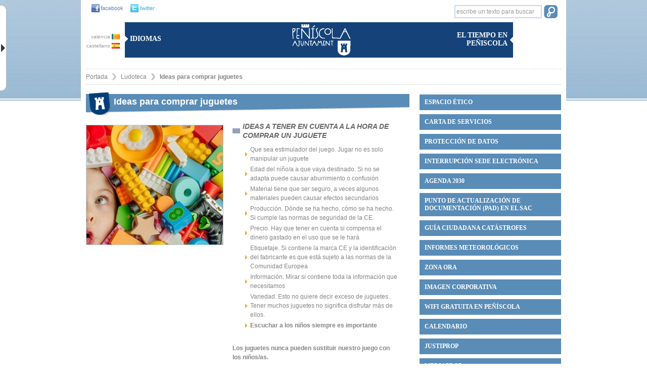

--- FILE ---
content_type: text/html; charset=UTF-8
request_url: https://www.va.peniscola.org/ver/6682/Ideas-para-comprar-juguetes.html
body_size: 77553
content:
<!DOCTYPE html PUBLIC "-//W3C//DTD XHTML 1.0 Strict//EN" "http://www.w3.org/TR/xhtml1/DTD/xhtml1-strict.dtd">
<html xmlns="http://www.w3.org/1999/xhtml" xml:lang="es" lang="es" xmlns:fb="http://ogp.me/ns/fb#">
<head>
    <title>Ideas para comprar juguetes - Ayuntamiento de Peñíscola </title>
    <meta http-equiv="X-UA-Compatible" content="IE=7;FF=2" />
    <meta name="description" content="" />
    <meta name="keywords" content="" />
    <meta name="language" content="es" />
    <meta name="copyright" content="2009 - v.g.comunicacion" />
    <meta name="reply-to" content="info@vgcomunicacion.com" />
    <meta http-equiv="Content-Type" content="text/html; charset=UTF-8" />
    <meta http-equiv="Cache-Control" content ="no-cache"/>    
    <meta http-equiv="expires" content= "thu, 31 dec 2002 00:04:00 est"/>
   

    <link href='http://fonts.googleapis.com/css?family=Lato:300,400,700,900' rel='stylesheet' type='text/css'/>
    <link rel="stylesheet" type="text/css" href="/css/comunes.css" media="all" /> 
    <link rel="stylesheet" type="text/css" href="/css/estilos.css" media="all" />  
    <link rel="stylesheet" type="text/css" href="/css/impresion.css" media="print" />
    <link rel="stylesheet" type="text/css" href="/css/datepicker.css" media="all" />
    <script type="text/javascript" src="/js/mootools.v1.11.js"></script> 
    
    <link rel="stylesheet" type="text/css" href="/js/slimbox/slimbox.css" media="all" />
        <script type="text/javascript" src="/js/slimbox/slimbox.js"></script>
		<script type="text/javascript" src="/js/comunes.js"></script> 
        <script type="text/javascript" src="/js/peniscola.js"></script> 
		<script type="text/javascript" src="/js/validacion.js.php"></script>
    		<script type="text/javascript" src="/js/cufon-yui.js"></script>

   
		<script type="text/javascript">
			var idioma='es';
			var nodo_id=6682;var id_primer_nivel=1917;var id_segundo_nivel=6682;
		</script>
		<style type="text/css">
			#node1917 a{
				color:#cf759c;
			}

		</style>
      
    <!--[if IE]>
      <style type="text/css">
        #barra_etiquetas{
         padding:0; 
        }
        #etiquetas1{
          width:84.5%;
        }
      </style>
      <![endif]-->
    <!--[if (gte IE 5.5)&(lt IE 7)]>
        <style>
        .png{
            behavior: url('/js/png.htc');
        }
        </style>
    <![endif]-->
<script defer type="text/javascript" src="https://cdn.accesit.eu/aytopeniscola.js"></script>
  </head>
<body class="apartado">
<div id="fondo-cabeza" ></div>
<div id="content">
    <div id="pagina" >
        <div id="cabecera">   
            <div id="cabecera-arriba-izq">
                <!-- fecha -->
                <div class="social_links">
                <a href="https://www.facebook.com/pages/Ajuntament-de-Pen%C3%ADscola/418781754883873?ref=hl" target="_blank"><img src="/images/fb-cabecera.gif" alt="facebook" class="social" /></a>
                <a href="https://twitter.com/ajuntpeniscola" target="_blank"><img src="/images/twitter-cabecera.gif" alt="twitter" class="social" /></a>
                </div>
                <div class="idiomas">
                    <div class="banderas" >
                        <a href="http://va.peniscola.org/ver/6682/Ideas-para-comprar-juguetes.html" >valencia <img src="/images/banderas/va.gif" alt="va" /></a>
                        <a href="http://www.peniscola.org/ver/6682/Ideas-para-comprar-juguetes.html" >castellano <img src="/images/banderas/es.gif" alt="es" /></a>
                    </div>
                    <div class="cabecera-caja" >
                        <img src="/images/flecha-derecha.gif" alt="flecha" /> Idiomas 
                        
                    </div>
                </div>
            </div>    
            <div id="cabecera-arriba-centro">
                <h1>
                <a href="/" >
                    <img src="/images/logo.png" class="png" alt="Ayuntamiento de Peñiscola" />
                </a>
                </h1>
            </div>
            
            <div id="cabecera-arriba-derecha" >
                <form method="post" action="/nodos/buscar" class="buscador_general">
                    <fieldset>
                        <input name="buscar" title="escribe un texto para buscar" class="buscar-texto texto_por_defecto" />
                        <input type="submit" class="buscar-submit" value="" />
                    </fieldset>
                </form>
                
                <div class="cont_cabecera_derecha">
                <div class="cabecera-caja caja-derecha" >
                    <img src="/images/flecha-izq.gif" alt="flecha" />
                        <span>El tiempo en Peñiscola</span>
                </div>
                    
                    <!-- el tiempo -->
                    <div class="grafico_tiempo">
                        <div id="TT_ikEkkkkB89c17ASzDjDDDtuWBYU"><h2>
                            <a href="http://www.tutiempo.net/Tiempo-Espana.html" title="El tiempo en España"></a></h2>
                            <a href="http://www.tutiempo.net/Tiempo-Peniscola-E12430.html" title="El tiempo en Peñiscola"></a>
                        </div>  
                    </div>
                </div>
                 <!-- fin el tiempo -->

            </div>
     
            <div id="cabecera-menu">
                <ul id="cabecera-menu-arbol"><li id="node15535" class="carpeta"><a href="/ver/15535/Espacio-%C3%A9tico.html">Espacio ético</a></li><li id="node17379" class="apartado"><a href="/ver/17379/CARTA-DE-SERVICIOS.html">CARTA DE SERVICIOS</a></li><li id="node14533" class="apartado"><a href="/ver/14533/PROTECCI%C3%93N-DE-DATOS.html">PROTECCIÓN DE DATOS</a></li><li id="node13151" class="apartado"><a href="/ver/13151/Interrupci%C3%B3n-Sede-Electr%C3%B3nica.html">Interrupción Sede Electrónica</a></li><li id="node17325" class="apartado"><a href="/ver/17325/Agenda-2030.html">Agenda 2030</a></li><li id="node17326" class="apartado"><a href="/ver/17326/Punto-de-Actualizaci%C3%B3n-de-Documentaci%C3%B3n-PAD-en-el-SAC.html">Punto de Actualización de Documentación (PAD) en el SAC</a></li><li id="node17821" class="apartado"><a href="/ver/17821/Gu%C3%ADa-ciudadana-cat%C3%A1strofes.html">Guía ciudadana catástrofes</a></li><li id="node15818" class="apartado"><a href="/ver/15818/Informes-meteorol%C3%B3gicos.html">Informes meteorológicos</a></li><li id="node7676" class="apartado"><a href="/ver/7676/Zona-ORA.html">Zona ORA</a></li><li id="node16315" class="apartado"><a href="/ver/16315/IMAGEN-CORPORATIVA.html">IMAGEN CORPORATIVA</a></li><li id="node14897" class="apartado"><a href="/ver/14897/WIFI-GRATUITA-EN-PE%C3%91%C3%8DSCOLA.html">WIFI GRATUITA EN PEÑÍSCOLA</a></li><li id="node13159" class="apartado"><a href="/ver/13159/Calendario.html">Calendario</a></li><li id="node13843" class="apartado"><a href="/ver/13843/JUSTIPROP.html">JUSTIPROP</a></li><li id="node14813" class="apartado"><a href="/ver/14813/MEDIAPROP.html">MEDIAPROP</a></li><li id="node13263" class="apartado"><a href="/ver/13263/Lenguaje-igualitario-en-la-administraci%C3%B3n-.html">Lenguaje igualitario en la administración </a></li><li id="node7116" class="apartado"><a href="/ver/7116/Estado-del-Tr%C3%A1fico-.html">Estado del Tráfico </a></li><li id="node582" class="apartado"><a href="/ver/582/Playas-.html">Playas </a></li><li id="node511" class="carpeta"><a href="/ver/511/Gobierno-municipal.html">Gobierno municipal</a></li><li id="node8" class="carpeta"><a href="/ver/8/Departamentos.html">Departamentos</a></li><li id="node870" class="carpeta"><a href="/ver/870/Servicios.html">Servicios</a></li><li id="node10106" class="carpeta"><a href="/ver/10106/%A1Recicla.html">¡Recicla!</a></li><li id="node597" class="carpeta"><a href="/ver/597/Actividades-culturales-y-educaci%C3%B3n-.html">Actividades culturales y educación </a></li><li id="node598" class="carpeta"><a href="/ver/598/Deportes.html">Deportes</a></li><li id="node1917" class="carpeta"><a href="/ver/1917/Ludoteca.html">Ludoteca</a></li><li id="node8481" class="carpeta"><a href="/ver/8481/PN-Serra-dIrta.html">PN Serra d'Irta</a></li><li id="node1340" class="carpeta"><a href="/ver/1340/Tr%C3%A1mites--del-ciudadano-.html">Trámites  del ciudadano </a></li><li id="node595" class="carpeta"><a href="/ver/595/Tabl%C3%B3n-de-anuncios.html">Tablón de anuncios</a></li><li id="node7646" class="carpeta"><a href="/ver/7646/Informaci%C3%B3n-sobre-subvenciones.html">Información sobre subvenciones</a></li><li id="node7885" class="carpeta"><a href="/ver/7885/Asociaciones.html">Asociaciones</a></li><li id="node3" class="listaNoticia"><a href="/ver/3/Noticias.html">Noticias</a></li></ul> 
            </div>
            
            

<ol id="migas"><li class=" primera_miga"><a href="/">Portada</a></li><li class=""><a href="/ver/1917/Ludoteca.html">Ludoteca</a></li><li class="activo"><a href="/ver/6682/Ideas-para-comprar-juguetes.html">Ideas para comprar juguetes</a></li></ol>
            
        </div> <!-- fin de cabecera -->
        
         
        
      <div id="contenido-izquierda"> <!-- inicio contenido-izquierda --> 
                	<h2 class="titulo_apartado">Ideas para comprar juguetes</h2>

        
    <div id="apartado_izquierda"> <!-- inicio apartado_izquierda -->
		    	    
    
    <div id="galeria"> <!-- inicio galeria -->
        	<div id="galeria_fotos">
          	<a href="/bd/imagenes/imagen14404g.jpg" rel="lightbox[galeria]" title=""><img class="foto_galeria primera" src="/bd/imagenes/imagen14404p.jpg" alt=""/></a>            </div>
      
    </div> <!-- fin galeria -->
		
  






		    	                         </div> <!-- fin apartado_izquierda -->
    
	    	
    
    <div id="apartado_derecha"> <!-- inicio apartado -->    
    	
      <div class="contenido_editor">
                <h5><strong><em>IDEAS A TENER EN CUENTA A LA HORA DE COMPRAR UN JUGUETE</em></strong></h5>
<ul>
<li>Que sea estimulador del juego. Jugar no es solo manipular un juguete</li>
<li>Edad del niño/a a que vaya destinado. Si no se adapta puede causar aburrimiento o confusión</li>
<li>Material tiene que ser seguro, a veces algunos materiales pueden causar efectos secundarios</li>
<li>Producción. Dónde se ha hecho, cómo se ha hecho. Si cumple las normas de seguridad de la CE.</li>
<li>Precio. Hay que tener en cuenta si compensa el dinero gastado en el uso que se le hará</li>
<li>Etiquetaje. Si contiene la marca CE y la identificación del fabricante es que está sujeto a las normas de la Comunidad Europea</li>
<li>Información. Mirar si contiene toda la información que necesitamos</li>
<li>Variedad. Esto no quiere decir exceso de juguetes. Tener muchos juguetes no significa disfrutar más de ellos.</li>
<li><strong>Escuchar a los niños siempre es importante</strong></li>
</ul>
<p><br /><strong>Los juguetes nunca pueden sustituir nuestro juego con los niños/as.</strong><br /><br /><br />Ludoteca Municipal Peñíscola</p>                        </div>
      
    </div> <!-- fin apartado -->
                   
      </div> <!-- fin contenido-izquierda -->     
        
      <div id="contenido-derecha"> <!-- inicio contenido-derecha -->
            
            
        
            
            <!-- menu arbol -->
            <ul id="menu_arbol"><li id="node15535" class="carpeta"><a href="/ver/15535/Espacio-%C3%A9tico.html">Espacio ético</a><ul><li id="node15536" class="apartado"><a href="/ver/15536/%C3%89tica-y-cumplimiento.html">Ética y cumplimiento</a></li><li id="node15539" class="apartado"><a href="/ver/15539/C%C3%B3digo-%C3%89tico.html">Código Ético</a></li><li id="node15537" class="apartado"><a href="/ver/15537/Buz%C3%B3n-antifraude.html">Buzón antifraude</a></li><li id="node15538" class="apartado"><a href="/ver/15538/Plan-de-Medidas-Antifraude.html">Plan de Medidas Antifraude</a></li></ul></li><li id="node17379" class="apartado"><a href="/ver/17379/CARTA-DE-SERVICIOS.html">CARTA DE SERVICIOS</a><ul><li id="node17392" class="apartado"><a href="/ver/17392/Carta-de-servicios-de-Alcald%C3%ADa.html">Carta de servicios de Alcaldía</a></li><li id="node17413" class="apartado"><a href="/ver/17413/Carta-de-servicios-de-la-Biblioteca.html">Carta de servicios de la Biblioteca</a></li><li id="node17415" class="apartado"><a href="/ver/17415/Carta-de-servicios-de-Cultura.html">Carta de servicios de Cultura</a></li><li id="node17416" class="apartado"><a href="/ver/17416/Carta-de-servicios-de-Deportes.html">Carta de servicios de Deportes</a></li><li id="node17418" class="apartado"><a href="/ver/17418/Carta-de-servicios-de-Intervenci%C3%B3n-Tesorer%C3%ADa.html">Carta de servicios de Intervención-Tesorería</a></li><li id="node17417" class="apartado"><a href="/ver/17417/Carta-de-servicios-de-Juventud.html">Carta de servicios de Juventud</a></li><li id="node17419" class="apartado"><a href="/ver/17419/Carta-de-servicios-de-Normalizaci%C3%B3n-Ling%C3%BC%C3%ADstica.html">Carta de servicios de Normalización Lingüística</a></li><li id="node17421" class="apartado"><a href="/ver/17421/Carta-de-servicios-de-Playas.html">Carta de servicios de Playas</a></li><li id="node17420" class="apartado"><a href="/ver/17420/Carta-de-servicios-de-Polic%C3%ADa.html">Carta de servicios de Policía</a></li><li id="node17469" class="apartado"><a href="/ver/17469/Carta-de-servicios-del-Servicio-de-Atenci%C3%B3n-Ciudadana.html">Carta de servicios del Servicio de Atención Ciudadana</a></li><li id="node17470" class="apartado"><a href="/ver/17470/Carta-de-servicios-de-la-Agencia-de-Desarrollo-Local.html">Carta de servicios de la Agencia de Desarrollo Local</a></li><li id="node17473" class="apartado"><a href="/ver/17473/Carta-de-servicios-de-Secretar%C3%ADa.html">Carta de servicios de Secretaría</a></li><li id="node17472" class="apartado"><a href="/ver/17472/Carta-de-servicios-de-Turismo.html">Carta de servicios de Turismo</a></li><li id="node17471" class="apartado"><a href="/ver/17471/Carta-de-servicios-de-Urbanismo.html">Carta de servicios de Urbanismo</a></li></ul></li><li id="node14533" class="apartado"><a href="/ver/14533/PROTECCI%C3%93N-DE-DATOS.html">PROTECCIÓN DE DATOS</a><ul><li id="node14535" class="apartado"><a href="/ver/14535/Registro-de-Actividades-de-Tratamiento.html">Registro de Actividades de Tratamiento</a></li><li id="node14982" class="apartado"><a href="/ver/14982/Pol%C3%ADtica-de-privacidad-y-protecci%C3%B3n-de-datos.html">Política de privacidad y protección de datos</a></li><li id="node14534" class="apartado"><a href="/ver/14534/Informaci%C3%B3n-sobre-el-tratamiento-de-datos-personales.html">Información sobre el tratamiento de datos personales</a><ul><li id="node14650" class="apartado"><a href="/ver/14650/Gesti%C3%B3n-econ%C3%B3mica-y-financiera.html">Gestión económica y financiera</a></li><li id="node14738" class="apartado"><a href="/ver/14738/Medio-Ambiente.html">Medio Ambiente</a></li><li id="node14740" class="apartado"><a href="/ver/14740/Hacienda-y-tributos--Gesti%C3%B3n-y-recaudaci%C3%B3n-tributaria.html">Hacienda y tributos. Gestión y recaudación tributaria</a></li><li id="node14827" class="apartado"><a href="/ver/14827/Servicios-y-ayudas-sociales.html">Servicios y ayudas sociales</a></li><li id="node14973" class="apartado"><a href="/ver/14973/Gesti%C3%B3n-de-Recursos-Humanos.html">Gestión de Recursos Humanos</a></li><li id="node14999" class="apartado"><a href="/ver/14999/Mercado-ambulante.html">Mercado ambulante</a></li><li id="node15005" class="apartado"><a href="/ver/15005/Inscripci%C3%B3n-actividades--talleres--jornadas.html">Inscripción actividades, talleres, jornadas</a></li><li id="node15179" class="apartado"><a href="/ver/15179/Urbanismo.html">Urbanismo</a></li><li id="node15180" class="apartado"><a href="/ver/15180/Padr%C3%B3n-de-Habitantes.html">Padrón de Habitantes</a></li><li id="node15182" class="apartado"><a href="/ver/15182/Ayudas-o-subvenciones-en-general.html">Ayudas o subvenciones en general</a></li><li id="node15186" class="apartado"><a href="/ver/15186/Registro-de-Asociaciones-Municipales.html">Registro de Asociaciones Municipales</a></li><li id="node15212" class="apartado"><a href="/ver/15212/Servicio-Atenci%C3%B3n-Ciudadana.html">Servicio Atención Ciudadana</a></li></ul></li></ul></li><li id="node13151" class="apartado"><a href="/ver/13151/Interrupci%C3%B3n-Sede-Electr%C3%B3nica.html">Interrupción Sede Electrónica</a></li><li id="node17325" class="apartado"><a href="/ver/17325/Agenda-2030.html">Agenda 2030</a></li><li id="node17326" class="apartado"><a href="/ver/17326/Punto-de-Actualizaci%C3%B3n-de-Documentaci%C3%B3n-PAD-en-el-SAC.html">Punto de Actualización de Documentación (PAD) en el SAC</a></li><li id="node17821" class="apartado"><a href="/ver/17821/Gu%C3%ADa-ciudadana-cat%C3%A1strofes.html">Guía ciudadana catástrofes</a></li><li id="node15818" class="apartado"><a href="/ver/15818/Informes-meteorol%C3%B3gicos.html">Informes meteorológicos</a><ul><li id="node17801" class="apartado"><a href="/ver/17801/Decreto-Alcald%C3%ADa-alerta-roja.html">Decreto Alcaldía alerta roja</a></li></ul></li><li id="node7676" class="apartado"><a href="/ver/7676/Zona-ORA.html">Zona ORA</a><ul><li id="node16249" class="apartado"><a href="/ver/16249/Contacto.html">Contacto</a></li><li id="node16222" class="apartado"><a href="/ver/16222/ZONA-ORA-2025.html">ZONA ORA 2025</a></li><li id="node16223" class="apartado"><a href="/ver/16223/ZONAS-NARANJA-2025.html">ZONAS NARANJA 2025</a></li><li id="node16224" class="apartado"><a href="/ver/16224/ZONAS-AZULES-2025.html">ZONAS AZULES 2025</a></li><li id="node16225" class="apartado"><a href="/ver/16225/ZONAS-VERDES-2025.html">ZONAS VERDES 2025</a></li><li id="node16226" class="apartado"><a href="/ver/16226/ZONA-ORA-2025---Residentes.html">ZONA ORA 2025 - Residentes</a></li><li id="node16227" class="apartado"><a href="/ver/16227/ZONA-ORA-2025---Tarifas-y-abonos.html">ZONA ORA 2025 - Tarifas y abonos</a></li></ul></li><li id="node16315" class="apartado"><a href="/ver/16315/IMAGEN-CORPORATIVA.html">IMAGEN CORPORATIVA</a><ul><li id="node16316" class="apartado"><a href="/ver/16316/Manual-de-Identidad.html">Manual de Identidad</a></li><li id="node16310" class="apartado"><a href="/ver/16310/Logotipo-en-blanco-y-negro.html">Logotipo en blanco y negro</a></li><li id="node16317" class="apartado"><a href="/ver/16317/Logotipo-en-color.html">Logotipo en color</a></li></ul></li><li id="node14897" class="apartado"><a href="/ver/14897/WIFI-GRATUITA-EN-PE%C3%91%C3%8DSCOLA.html">WIFI GRATUITA EN PEÑÍSCOLA</a></li><li id="node13159" class="apartado"><a href="/ver/13159/Calendario.html">Calendario</a></li><li id="node13843" class="apartado"><a href="/ver/13843/JUSTIPROP.html">JUSTIPROP</a></li><li id="node14813" class="apartado"><a href="/ver/14813/MEDIAPROP.html">MEDIAPROP</a></li><li id="node13263" class="apartado"><a href="/ver/13263/Lenguaje-igualitario-en-la-administraci%C3%B3n-.html">Lenguaje igualitario en la administración </a></li><li id="node7116" class="apartado"><a href="/ver/7116/Estado-del-Tr%C3%A1fico-.html">Estado del Tráfico </a><ul><li id="node16883" class="apartado"><a href="/ver/16883/Restricciones-de-tr%C3%A1fico-y-estacionamiento-BMW-MOTORRAD-.html">Restricciones de tráfico y estacionamiento BMW MOTORRAD </a></li></ul></li><li id="node582" class="apartado"><a href="/ver/582/Playas-.html">Playas </a><ul><li id="node1306" class="apartado"><a href="/ver/1306/Informaci%C3%B3n-Playas.html">Información Playas</a></li><li id="node16264" class="apartado"><a href="/ver/16264/Estado-del-agua-de-las-playas.html">Estado del agua de las playas</a><ul><li id="node17534" class="apartado"><a href="/ver/17534/Estado-del-agua-2025.html">Estado del agua 2025</a></li><li id="node16267" class="apartado"><a href="/ver/16267/Estado-del-agua-2024.html">Estado del agua 2024</a></li><li id="node14520" class="apartado"><a href="/ver/14520/Estado-del-agua-2023.html">Estado del agua 2023</a></li></ul></li><li id="node16263" class="apartado"><a href="/ver/16263/Estado-superficies-arena-y-duchas.html">Estado superficies arena y duchas</a><ul><li id="node15568" class="apartado"><a href="/ver/15568/Estado-superficies-arena-y-duchas-2023.html">Estado superficies arena y duchas 2023</a></li></ul></li><li id="node14503" class="apartado"><a href="/ver/14503/Satisfacci%C3%B3n-Playas-de-Pe%C3%B1%C3%ADscola.html">Satisfacción Playas de Peñíscola</a></li><li id="node17422" class="apartado"><a href="/ver/17422/Satisfacci%C3%B3n-puntos-accesibles-de-ba%C3%B1o-adaptado.html">Satisfacción puntos accesibles de baño adaptado</a></li><li id="node16550" class="apartado"><a href="/ver/16550/Carta-de-Servicios.html">Carta de Servicios</a></li><li id="node16414" class="apartado"><a href="/ver/16414/POL%C3%8DTICA-DE-GESTI%C3%93N-DE-PLAYAS.html">POLÍTICA DE GESTIÓN DE PLAYAS</a></li><li id="node17480" class="apartado"><a href="/ver/17480/Servicio-de-Salvamento-y-Socorrismo.html">Servicio de Salvamento y Socorrismo</a></li><li id="node7533" class="apartado"><a href="/ver/7533/Galardones-y-Certificados-.html">Galardones y Certificados </a></li><li id="node15423" class="apartado"><a href="/ver/15423/Reciclar-para-ConserMar.html">Reciclar para ConserMar</a></li></ul></li><li id="node511" class="carpeta"><a href="/ver/511/Gobierno-municipal.html">Gobierno municipal</a><ul><li id="node861" class="apartado"><a href="/ver/861/Saludo-alcalde.html">Saludo alcalde</a></li><li id="node8949" class="apartado"><a href="/ver/8949/Agenda-alcalde.html">Agenda alcalde</a><ul><li id="node15002" class="apartado"><a href="/ver/15002/Agenda-2024.html">Agenda 2024</a></li></ul></li><li id="node7133" class="apartado"><a href="/ver/7133/Cargos-de-confianza.html">Cargos de confianza</a></li><li id="node7128" class="apartado"><a href="/ver/7128/Datos-biogr%C3%A1ficos-corporaci%C3%B3n.html">Datos biográficos corporación</a></li><li id="node862" class="apartado"><a href="/ver/862/Corporaci%C3%B3n.html">Corporación</a></li><li id="node7132" class="apartado"><a href="/ver/7132/%C3%93rganos-de-gobierno.html">Órganos de gobierno</a><ul><li id="node654" class="galeria"><a href="/ver/654/Pleno-municipal.html">Pleno municipal</a></li><li id="node864" class="apartado"><a href="/ver/864/Junta-de-Gobierno-Local-.html">Junta de Gobierno Local </a></li><li id="node7046" class="apartado"><a href="/ver/7046/Comisiones-Informativas-Permanentes.html">Comisiones Informativas Permanentes</a></li></ul></li><li id="node865" class="apartado"><a href="/ver/865/Sesiones-plenarias.html">Sesiones plenarias</a><ul><li id="node7146" class="apartado"><a href="/ver/7146/V%C3%ADdeos-plenos.html">Vídeos plenos</a></li><li id="node17900" class="apartado"><a href="/ver/17900/-20-de-noviembre-de-2025.html"> 20 de noviembre de 2025</a></li><li id="node17795" class="apartado"><a href="/ver/17795/25-de-septiembre-de-2025.html">25 de septiembre de 2025</a></li><li id="node17635" class="apartado"><a href="/ver/17635/17-de-julio-de-2025.html">17 de julio de 2025</a></li><li id="node17336" class="apartado"><a href="/ver/17336/15-de-mayo-de-2025.html">15 de mayo de 2025</a></li><li id="node17190" class="apartado"><a href="/ver/17190/20-de-marzo-de-2025.html">20 de marzo de 2025</a></li><li id="node17076" class="apartado"><a href="/ver/17076/16-de-enero-de-2025.html">16 de enero de 2025</a></li><li id="node17075" class="apartado"><a href="/ver/17075/19-de-diciembre-de-2024.html">19 de diciembre de 2024</a></li><li id="node16951" class="apartado"><a href="/ver/16951/21-de-noviembre-de-2024.html">21 de noviembre de 2024</a></li><li id="node16800" class="apartado"><a href="/ver/16800/26-de-septiembre-de-2024.html">26 de septiembre de 2024</a></li><li id="node16619" class="apartado"><a href="/ver/16619/18-de-julio-de-2024.html">18 de julio de 2024</a></li><li id="node16312" class="apartado"><a href="/ver/16312/16-de-mayo-de-2024.html">16 de mayo de 2024</a></li><li id="node16302" class="apartado"><a href="/ver/16302/13-de-mayo-de-2024.html">13 de mayo de 2024</a></li><li id="node16173" class="apartado"><a href="/ver/16173/21-de-marzo-de-2024.html">21 de marzo de 2024</a></li><li id="node16058" class="apartado"><a href="/ver/16058/18-de-enero-de-2024.html">18 de enero de 2024</a></li><li id="node16052" class="apartado"><a href="/ver/16052/11-de-enero-de-2024.html">11 de enero de 2024</a></li><li id="node15921" class="apartado"><a href="/ver/15921/16-de-noviembre-de-2023.html">16 de noviembre de 2023</a></li><li id="node15920" class="apartado"><a href="/ver/15920/28-de-septiembre-de-2023.html">28 de septiembre de 2023</a></li><li id="node15655" class="apartado"><a href="/ver/15655/10-de-agosto-de-2023.html">10 de agosto de 2023</a></li><li id="node15583" class="apartado"><a href="/ver/15583/20-de-julio-de-2023.html">20 de julio de 2023</a></li><li id="node15572" class="apartado"><a href="/ver/15572/29-de-junio-de-2023.html">29 de junio de 2023</a></li><li id="node15570" class="apartado"><a href="/ver/15570/17-de-junio-de-2023.html">17 de junio de 2023</a></li><li id="node15431" class="apartado"><a href="/ver/15431/14-de-junio-de-2023.html">14 de junio de 2023</a></li><li id="node15367" class="apartado"><a href="/ver/15367/18-de-mayo-de-2023.html">18 de mayo de 2023</a></li><li id="node15366" class="apartado"><a href="/ver/15366/30-de-marzo-de-2023.html">30 de marzo de 2023</a></li><li id="node15227" class="apartado"><a href="/ver/15227/9-de-febrero-de-2023.html">9 de febrero de 2023</a></li><li id="node15104" class="apartado"><a href="/ver/15104/22-de-diciembre-2022.html">22 de diciembre 2022</a></li><li id="node15102" class="apartado"><a href="/ver/15102/17-de-noviembre-de-2022.html">17 de noviembre de 2022</a></li><li id="node14759" class="apartado"><a href="/ver/14759/-28-de-septiembre-de-2022.html"> 28 de septiembre de 2022</a></li><li id="node14680" class="apartado"><a href="/ver/14680/21-de-julio-de-2022.html">21 de julio de 2022</a></li><li id="node14681" class="apartado"><a href="/ver/14681/19-de-mayo-de-2022.html">19 de mayo de 2022</a></li><li id="node14679" class="apartado"><a href="/ver/14679/7-de-abril-de-2022.html">7 de abril de 2022</a></li><li id="node14108" class="apartado"><a href="/ver/14108/17-de-marzo-de-2022.html">17 de marzo de 2022</a></li><li id="node14107" class="apartado"><a href="/ver/14107/17-de-febrero-de-2022.html">17 de febrero de 2022</a></li><li id="node13969" class="apartado"><a href="/ver/13969/22-de-diciembre-de-2021.html">22 de diciembre de 2021</a></li><li id="node13864" class="apartado"><a href="/ver/13864/18-de-noviembre-de-2021.html">18 de noviembre de 2021</a></li><li id="node13754" class="apartado"><a href="/ver/13754/23-de-septiembre-de-2021.html">23 de septiembre de 2021</a></li><li id="node13567" class="apartado"><a href="/ver/13567/15-de-julio-de-2021.html">15 de julio de 2021</a></li><li id="node13380" class="apartado"><a href="/ver/13380/27-de-mayo-de-2021.html">27 de mayo de 2021</a></li><li id="node13333" class="apartado"><a href="/ver/13333/6-de-mayo-de-2021.html">6 de mayo de 2021</a></li><li id="node13260" class="apartado"><a href="/ver/13260/18-de-marzo-de-2021.html">18 de marzo de 2021</a></li><li id="node13232" class="apartado"><a href="/ver/13232/23-de-febrero-de-2021.html">23 de febrero de 2021</a></li><li id="node13197" class="apartado"><a href="/ver/13197/21-de-enero-de-2021.html">21 de enero de 2021</a></li><li id="node13121" class="apartado"><a href="/ver/13121/19-de-noviembre-de-2020.html">19 de noviembre de 2020</a></li><li id="node12977" class="apartado"><a href="/ver/12977/17-de-septiembre-de-2020.html">17 de septiembre de 2020</a></li><li id="node12838" class="apartado"><a href="/ver/12838/16-de-julio-de-2020.html">16 de julio de 2020</a></li><li id="node12637" class="apartado"><a href="/ver/12637/21-de-mayo-2020.html">21 de mayo 2020</a></li><li id="node12468" class="apartado"><a href="/ver/12468/12-de-marzo-de-2020.html">12 de marzo de 2020</a></li><li id="node12273" class="apartado"><a href="/ver/12273/16-de-enero-de-2020.html">16 de enero de 2020</a></li><li id="node12221" class="apartado"><a href="/ver/12221/5-de-diciembre-de-2019.html">5 de diciembre de 2019</a></li><li id="node12132" class="apartado"><a href="/ver/12132/21-de-noviembre-de-2019.html">21 de noviembre de 2019</a></li><li id="node11998" class="apartado"><a href="/ver/11998/15-de-octubre-de-2019.html">15 de octubre de 2019</a></li><li id="node11892" class="apartado"><a href="/ver/11892/26-de-septiembre-de-2019.html">26 de septiembre de 2019</a></li><li id="node11657" class="apartado"><a href="/ver/11657/18-de-julio-de-2019.html">18 de julio de 2019</a></li><li id="node11529" class="apartado"><a href="/ver/11529/27-de-junio-de-2019.html">27 de junio de 2019</a></li><li id="node11493" class="apartado"><a href="/ver/11493/15-de-junio-de-2019.html">15 de junio de 2019</a></li><li id="node11416" class="apartado"><a href="/ver/11416/16-de-mayo-de-2019.html">16 de mayo de 2019</a></li><li id="node11395" class="apartado"><a href="/ver/11395/3-de-mayo-de-2019.html">3 de mayo de 2019</a></li><li id="node11270" class="apartado"><a href="/ver/11270/21-de-marzo-de-2019.html">21 de marzo de 2019</a></li><li id="node11141" class="apartado"><a href="/ver/11141/17-de-enero-de-2019.html">17 de enero de 2019</a></li><li id="node11138" class="apartado"><a href="/ver/11138/22-de-noviembre-de-2018.html">22 de noviembre de 2018</a></li><li id="node10863" class="apartado"><a href="/ver/10863/20-de-septiembre-de-2018.html">20 de septiembre de 2018</a></li><li id="node10751" class="apartado"><a href="/ver/10751/19-de-julio-de-2018.html">19 de julio de 2018</a></li><li id="node10490" class="apartado"><a href="/ver/10490/24-de-mayo-de-2018.html">24 de mayo de 2018</a></li><li id="node10543" class="apartado"><a href="/ver/10543/23-de-abril-de-2018.html">23 de abril de 2018</a></li><li id="node10541" class="apartado"><a href="/ver/10541/15-de-marzo-de-2018.html">15 de marzo de 2018</a></li><li id="node10203" class="apartado"><a href="/ver/10203/25-de-enero--de-2018.html">25 de enero  de 2018</a></li><li id="node10167" class="apartado"><a href="/ver/10167/22-de-diciembre-de-2017.html">22 de diciembre de 2017</a></li><li id="node10040" class="apartado"><a href="/ver/10040/16-de-noviembre-de-2017.html">16 de noviembre de 2017</a></li><li id="node9945" class="apartado"><a href="/ver/9945/5-de-octubre-de-2017.html">5 de octubre de 2017</a></li><li id="node9944" class="apartado"><a href="/ver/9944/21-de-septiembre-de-2017.html">21 de septiembre de 2017</a></li><li id="node9745" class="apartado"><a href="/ver/9745/20-de-julio-de-2017.html">20 de julio de 2017</a></li><li id="node9683" class="apartado"><a href="/ver/9683/15-de-junio-de-2017.html">15 de junio de 2017</a></li><li id="node9682" class="apartado"><a href="/ver/9682/18-de-mayo-de-2017.html">18 de mayo de 2017</a></li><li id="node9237" class="apartado"><a href="/ver/9237/16-de-marzo-de-2017.html">16 de marzo de 2017</a></li><li id="node8994" class="apartado"><a href="/ver/8994/12-de-enero-de-2017.html">12 de enero de 2017</a></li><li id="node8835" class="apartado"><a href="/ver/8835/17-de-noviembre-de-2016.html">17 de noviembre de 2016</a></li><li id="node8704" class="apartado"><a href="/ver/8704/22-de-septiembre-de-2016.html">22 de septiembre de 2016</a></li><li id="node8660" class="apartado"><a href="/ver/8660/21-de-julio-de-2016.html">21 de julio de 2016</a></li><li id="node8104" class="apartado"><a href="/ver/8104/30-de-mayo-de-2016.html">30 de mayo de 2016</a></li><li id="node8051" class="apartado"><a href="/ver/8051/26-de-mayo-de-2016.html">26 de mayo de 2016</a></li><li id="node7896" class="apartado"><a href="/ver/7896/17-de-marzo-de-2016.html">17 de marzo de 2016</a></li><li id="node7624" class="apartado"><a href="/ver/7624/28-de-enero-de-2016.html">28 de enero de 2016</a></li><li id="node7566" class="apartado"><a href="/ver/7566/22-de-diciembre-de-2015.html">22 de diciembre de 2015</a></li><li id="node7482" class="apartado"><a href="/ver/7482/25-de-noviembre-de-2015.html">25 de noviembre de 2015</a></li><li id="node7465" class="apartado"><a href="/ver/7465/19-de-noviembre-de-2015.html">19 de noviembre de 2015</a></li><li id="node7471" class="apartado"><a href="/ver/7471/24-de-septiembre-de-2015.html">24 de septiembre de 2015</a></li><li id="node7145" class="apartado"><a href="/ver/7145/16-de-julio-de-2015.html">16 de julio de 2015</a></li><li id="node923" class="apartado"><a href="/ver/923/26-de-junio-de-2015.html">26 de junio de 2015</a></li><li id="node7117" class="apartado"><a href="/ver/7117/13-de-junio-de-2015.html">13 de junio de 2015</a></li></ul></li><li id="node8303" class="apartado"><a href="/ver/8303/Consejos-municipales.html">Consejos municipales</a><ul><li id="node8655" class="apartado"><a href="/ver/8655/Consejo-Municipal-de-Deportes-.html">Consejo Municipal de Deportes </a></li><li id="node8656" class="apartado"><a href="/ver/8656/Consejo-Sectorial-de-Cultura.html">Consejo Sectorial de Cultura</a></li><li id="node8658" class="apartado"><a href="/ver/8658/Consejo-Local-de-Comercio.html">Consejo Local de Comercio</a></li><li id="node12501" class="apartado"><a href="/ver/12501/-Consejo-de-la-Infancia-y-Adolescencia-Local.html"> Consejo de la Infancia y Adolescencia Local</a></li></ul></li><li id="node866" class="apartado"><a href="/ver/866/Dependencias.html">Dependencias</a></li><li id="node7050" class="apartado"><a href="/ver/7050/Retribuciones-.html">Retribuciones </a></li><li id="node7051" class="apartado"><a href="/ver/7051/Representaci%C3%B3n-en-%C3%B3rganos-colegiados.html">Representación en órganos colegiados</a></li><li id="node7137" class="apartado"><a href="/ver/7137/Grupos-municipales.html">Grupos municipales</a></li><li id="node7130" class="apartado"><a href="/ver/7130/Contacto-concejales.html">Contacto concejales</a><ul><li id="node7102" class="apartado"><a href="/ver/7102/Contacto-y-horarios-equipo-de-gobierno.html">Contacto y horarios equipo de gobierno</a></li><li id="node7127" class="apartado"><a href="/ver/7127/Contacto-grupos-pol%C3%ADticos.html">Contacto grupos políticos</a></li></ul></li></ul></li><li id="node8" class="carpeta"><a href="/ver/8/Departamentos.html">Departamentos</a><ul><li id="node934" class="apartado"><a href="/ver/934/Departamentos.html">Departamentos</a></li><li id="node908" class="apartado"><a href="/ver/908/Actividades.html">Actividades</a></li><li id="node911" class="apartado"><a href="/ver/911/AEDL-AFIC.html">AEDL-AFIC</a><ul><li id="node4867" class="apartado"><a href="/ver/4867/Informaci%C3%B3n-AEDL-AFIC.html">Información AEDL-AFIC</a></li><li id="node14830" class="apartado"><a href="/ver/14830/Acreditaci%C3%B3n-competencias-profesionales.html">Acreditación competencias profesionales</a></li><li id="node10017" class="apartado"><a href="/ver/10017/LABORA---Fondo-Social-Europeo.html">LABORA - Fondo Social Europeo</a></li><li id="node13406" class="apartado"><a href="/ver/13406/Programa-de-empleo-EPLAYA.html">Programa de empleo EPLAYA</a></li><li id="node13471" class="apartado"><a href="/ver/13471/Avalem-experi%C3ncia-EMCORP-2021.html">Avalem experiència EMCORP 2021</a></li><li id="node14717" class="apartado"><a href="/ver/14717/Programa-de-empleo-EXPLUS.html">Programa de empleo EXPLUS</a></li><li id="node15833" class="apartado"><a href="/ver/15833/Avalem-Joves-EMPUJU-2023.html">Avalem Joves EMPUJU 2023</a></li></ul></li><li id="node515" class="apartado"><a href="/ver/515/Alcald%C3%ADa.html">Alcaldía</a></li><li id="node912" class="apartado"><a href="/ver/912/Bienestar-Social.html">Bienestar Social</a><ul><li id="node17820" class="apartado"><a href="/ver/17820/Noviembre-es-Bienestar-2025.html">Noviembre es Bienestar 2025</a></li><li id="node17827" class="apartado"><a href="/ver/17827/Taller-de-Danzaterapia.html">Taller de Danzaterapia</a></li><li id="node17839" class="apartado"><a href="/ver/17839/Nutrici%C3%B3n-en-la-enfermedad-oncol%C3%B3gica.html">Nutrición en la enfermedad oncológica</a></li><li id="node17840" class="apartado"><a href="/ver/17840/Sexualidad-en-la-enfermedad-oncol%C3%B3gica.html">Sexualidad en la enfermedad oncológica</a></li><li id="node913" class="apartado"><a href="/ver/913/Servicios-Sociales.html">Servicios Sociales</a></li><li id="node16834" class="apartado"><a href="/ver/16834/Concurso-de-Fotograf%C3%ADa-Dones-2026.html">Concurso de Fotografía Dones 2026</a></li><li id="node17184" class="apartado"><a href="/ver/17184/Ganadores-del-Concurso-Fotograf%C3%ADa-Dones-2025.html">Ganadores del Concurso Fotografía Dones 2025</a></li><li id="node16503" class="apartado"><a href="/ver/16503/Auxiliar-Servicio-Atenci%C3%B3n-Domiciliaria-SAD.html">Auxiliar Servicio Atención Domiciliaria (SAD)</a></li><li id="node914" class="apartado"><a href="/ver/914/EEIIA-antes-SEAFI.html">EEIIA (antes SEAFI)</a></li><li id="node916" class="apartado"><a href="/ver/916/Coordinadora-del-menor.html">Coordinadora del menor</a></li><li id="node14823" class="apartado"><a href="/ver/14823/Consejo-de-Infancia-y-Adolescencia-Local-CIAL.html">Consejo de Infancia y Adolescencia Local (CIAL)</a></li><li id="node16920" class="apartado"><a href="/ver/16920/Derechos-de-la-infancia-educaci%C3%B3n.html">Derechos de la infancia educación</a></li><li id="node16884" class="apartado"><a href="/ver/16884/Contra-la-trata-y-la-explotaci%C3%B3n-sexual.html">Contra la trata y la explotación sexual</a></li><li id="node7629" class="apartado"><a href="/ver/7629/Oficina-PANGEA.html">Oficina PANGEA</a></li><li id="node15648" class="apartado"><a href="/ver/15648/Espa%C3%B1ol-para-extranjeros.html">Español para extranjeros</a></li><li id="node13863" class="apartado"><a href="/ver/13863/D%C3%ADa-Internacional-para-la-Tolerancia.html">Día Internacional para la Tolerancia</a></li></ul></li><li id="node906" class="apartado"><a href="/ver/906/Catastro.html">Catastro</a></li><li id="node581" class="apartado"><a href="/ver/581/Comunicaci%C3%B3n-y-prensa.html">Comunicación y prensa</a></li><li id="node15087" class="apartado"><a href="/ver/15087/Pe%C3%B1%C3%ADscola-Film-Office.html">Peñíscola Film Office</a></li><li id="node1321" class="apartado"><a href="/ver/1321/Contrataci%C3%B3n.html">Contratación</a><ul><li id="node10211" class="apartado"><a href="/ver/10211/Informaci%C3%B3n-Departamento-de-Contrataci%C3%B3n.html">Información Departamento de Contratación</a></li><li id="node10210" class="apartado"><a href="/ver/10210/Contratos-menores-de-obras-2017.html">Contratos menores de obras 2017</a></li></ul></li><li id="node7118" class="apartado"><a href="/ver/7118/Intervenci%C3%B3n-.html">Intervención </a><ul><li id="node7121" class="apartado"><a href="/ver/7121/Informaci%C3%B3n-Intervenci%C3%B3n.html">Información Intervención</a></li><li id="node7517" class="apartado"><a href="/ver/7517/Informaci%C3%B3n-econ%C3%B3mica-y-financiera.html">Información económica y financiera</a></li></ul></li><li id="node579" class="apartado"><a href="/ver/579/Normalizaci%C3%B3n-Ling%C3%BC%C3%ADstica.html">Normalización Lingüística</a><ul><li id="node951" class="apartado"><a href="/ver/951/Departamento-de-Normalizaci%C3%B3n-Ling%C3%BC%C3%ADstica.html">Departamento de Normalización Lingüística</a></li><li id="node946" class="apartado"><a href="/ver/946/Informaci%C3%B3n-general.html">Información general</a></li><li id="node950" class="apartado"><a href="/ver/950/Legislaci%C3%B3n-ling%C3%BC%C3%ADstica.html">Legislación lingüística</a></li></ul></li><li id="node904" class="apartado"><a href="/ver/904/Padr%C3%B3n.html">Padrón</a></li><li id="node16259" class="apartado"><a href="/ver/16259/Medio-Ambiente.html">Medio Ambiente</a><ul><li id="node16260" class="apartado"><a href="/ver/16260/Informaci%C3%B3n-Medio-Ambiente.html">Información Medio Ambiente</a></li><li id="node17922" class="apartado"><a href="/ver/17922/Actividades-Educaci%C3%B3n-Ambiental-2025.html">Actividades Educación Ambiental 2025</a></li><li id="node16460" class="apartado"><a href="/ver/16460/Reduce--reutiliza--recicla.html">Reduce, reutiliza, recicla</a></li><li id="node7898" class="apartado"><a href="/ver/7898/Mosquito-Tigre.html">Mosquito Tigre</a></li><li id="node10523" class="apartado"><a href="/ver/10523/Campa%C3%B1a-animales-compa%C3%B1%C3%ADa.html">Campaña animales compañía</a></li><li id="node11682" class="apartado"><a href="/ver/11682/Tortugas-en-el-Mediterr%C3%A1neo.html">Tortugas en el Mediterráneo</a></li><li id="node13353" class="apartado"><a href="/ver/13353/Marjal-de-Pe%C3%B1%C3%ADscola.html">Marjal de Peñíscola</a></li><li id="node7683" class="apartado"><a href="/ver/7683/Procesionaria-del-pino.html">Procesionaria del pino</a></li><li id="node1000" class="apartado"><a href="/ver/1000/Tratamiento-de-palmeras-contra-el-picudo-rojo.html">Tratamiento de palmeras contra el picudo rojo</a></li><li id="node13874" class="apartado"><a href="/ver/13874/Colonia-felina-autorizada.html">Colonia felina autorizada</a></li><li id="node17424" class="apartado"><a href="/ver/17424/Plogging.html">Plogging</a></li></ul></li><li id="node909" class="apartado"><a href="/ver/909/Polic%C3%ADa-Local.html">Policía Local</a><ul><li id="node7997" class="apartado"><a href="/ver/7997/Informaci%C3%B3n-Polic%C3%ADa-Local.html">Información Policía Local</a></li><li id="node11142" class="apartado"><a href="/ver/11142/VIOGEN-Violencia-de-G%C3%A9nero-.html">VIOGEN Violencia de Género </a></li><li id="node10184" class="apartado"><a href="/ver/10184/Medidas-autoprotecci%C3%B3n-y-actuaci%C3%B3n-frente-a-atentados-terroristas.html">Medidas autoprotección y actuación frente a atentados terroristas</a></li><li id="node9123" class="apartado"><a href="/ver/9123/Carta-de-servicios.html">Carta de servicios</a></li><li id="node8423" class="apartado"><a href="/ver/8423/Medidas-de-autoprotecci%C3%B3n-espect%C3%A1culo-piromusical-.html">Medidas de autoprotección espectáculo piromusical </a></li><li id="node10930" class="apartado"><a href="/ver/10930/Protocolo-de-Actuaci%C3%B3n-por-Emergencia-de-Inundaciones.html">Protocolo de Actuación por Emergencia de Inundaciones</a></li><li id="node12828" class="apartado"><a href="/ver/12828/Barrera-acceso-casco-antiguo.html">Barrera acceso casco antiguo</a></li><li id="node13221" class="apartado"><a href="/ver/13221/Tr%C3%A1fico-veh%C3%ADculos-de-movilidad-personal-VMP.html">Tráfico vehículos de movilidad personal (VMP)</a></li></ul></li><li id="node903" class="apartado"><a href="/ver/903/Registro-General.html">Registro General</a></li><li id="node905" class="apartado"><a href="/ver/905/Rentas.html">Rentas</a></li><li id="node587" class="apartado"><a href="/ver/587/SAC.html">SAC</a></li><li id="node4915" class="apartado"><a href="/ver/4915/Secretar%C3%ADa.html">Secretaría</a><ul><li id="node578" class="apartado"><a href="/ver/578/Informaci%C3%B3n-Secretar%C3%ADa.html">Información Secretaría</a></li><li id="node7515" class="apartado"><a href="/ver/7515/Resoluciones-Judiciales.html">Resoluciones Judiciales</a></li><li id="node7045" class="apartado"><a href="/ver/7045/Patrimonio-municipal.html">Patrimonio municipal</a></li><li id="node7151" class="apartado"><a href="/ver/7151/Patrimonio-Concejales.html">Patrimonio Concejales</a></li><li id="node7123" class="apartado"><a href="/ver/7123/Personal.html">Personal</a></li></ul></li><li id="node907" class="apartado"><a href="/ver/907/Tesorer%C3%ADa.html">Tesorería</a></li><li id="node868" class="apartado"><a href="/ver/868/Urbanismo.html">Urbanismo</a><ul><li id="node894" class="apartado"><a href="/ver/894/Informaci%C3%B3n-Urbanismo.html">Información Urbanismo</a></li><li id="node869" class="apartado"><a href="/ver/869/T%C3%A9cnicos-municipales.html">Técnicos municipales</a></li><li id="node928" class="apartado"><a href="/ver/928/Ejecuci%C3%B3n-de-obras-en-verano.html">Ejecución de obras en verano</a></li><li id="node924" class="apartado"><a href="/ver/924/PGOU-Vigente.html">PGOU Vigente</a></li><li id="node9355" class="apartado"><a href="/ver/9355/Estrategias-Ordenaci%C3%B3n-Pe%C3%B1%C3%ADscola.html">Estrategias Ordenación Peñíscola</a></li><li id="node5347" class="apartado"><a href="/ver/5347/Plan-de-Dinamizaci%C3%B3n-del-Casco-antiguo.html">Plan de Dinamización del Casco antiguo</a></li><li id="node932" class="apartado"><a href="/ver/932/Plan-Especial-de-Protecci%C3%B3n-del-Casco-Antiguo.html">Plan Especial de Protección del Casco Antiguo</a></li><li id="node1743" class="apartado"><a href="/ver/1743/Rehabilitaci%C3%B3n-murallas-renacentistas.html">Rehabilitación murallas renacentistas</a></li><li id="node7032" class="apartado"><a href="/ver/7032/Proyecto-de-Reparcelaci%C3%B3n-Cap-Blanc.html">Proyecto de Reparcelación Cap Blanc</a></li><li id="node7149" class="apartado"><a href="/ver/7149/Estaci%C3%B3n-Depuradora-de-Aguas-Residuales.html">Estación Depuradora de Aguas Residuales</a></li><li id="node7601" class="apartado"><a href="/ver/7601/Not%C3%ADcias-sobre-infraestructuras.html">Notícias sobre infraestructuras</a></li><li id="node8897" class="apartado"><a href="/ver/8897/PATIVEL.html">PATIVEL</a></li></ul></li></ul></li><li id="node870" class="carpeta"><a href="/ver/870/Servicios.html">Servicios</a><ul><li id="node12010" class="apartado"><a href="/ver/12010/Canal-de-WhatsApp-del-Ayuntamiento.html">Canal de WhatsApp del Ayuntamiento</a></li><li id="node13382" class="apartado"><a href="/ver/13382/App-Comunica-Incidencias.html">App Comunica Incidencias</a></li><li id="node14204" class="apartado"><a href="/ver/14204/Llega-700.html">Llega 700</a></li><li id="node17641" class="apartado"><a href="/ver/17641/Oficina-m%C3%B3vil-del-DNI-en-Pe%C3%B1%C3%ADscola.html">Oficina móvil del DNI en Peñíscola</a></li><li id="node873" class="apartado"><a href="/ver/873/Biblioteca.html">Biblioteca</a><ul><li id="node12623" class="apartado"><a href="/ver/12623/Horario-Biblioteca-.html">Horario Biblioteca </a></li><li id="node871" class="apartado"><a href="/ver/871/Informaci%C3%B3n-Biblioteca.html">Información Biblioteca</a></li><li id="node874" class="apartado"><a href="/ver/874/Carnet-de-pr%C3%A9stamo.html">Carnet de préstamo</a></li><li id="node12547" class="apartado"><a href="/ver/12547/Recursos-virtuales.html">Recursos virtuales</a></li><li id="node17965" class="apartado"><a href="/ver/17965/Taller-sensorial-para-Babies.html">Taller sensorial para Babies</a></li></ul></li><li id="node893" class="apartado"><a href="/ver/893/Centro-Juvenil.html">Centro Juvenil</a><ul><li id="node896" class="apartado"><a href="/ver/896/Informaci%C3%B3n-Centro-Juvenil.html">Información Centro Juvenil</a></li><li id="node17221" class="apartado"><a href="/ver/17221/Centre-Juvenil-Pen%C3%ADscola-2025.html">Centre Juvenil Peníscola 2025</a></li></ul></li><li id="node9970" class="apartado"><a href="/ver/9970/Gesti%C3%B3n-Residuos-FOBESA.html">Gestión Residuos FOBESA</a></li><li id="node16134" class="apartado"><a href="/ver/16134/Gesti%C3%B3n-Agua-FACSA.html">Gestión Agua FACSA</a></li><li id="node1547" class="apartado"><a href="/ver/1547/Ecoparque-.html">Ecoparque </a></li><li id="node7540" class="apartado"><a href="/ver/7540/Farmacias-de-guardia.html">Farmacias de guardia</a></li><li id="node875" class="apartado"><a href="/ver/875/Museu-de-la-Mar.html">Museu de la Mar</a><ul><li id="node1345" class="apartado"><a href="/ver/1345/Sobre-el-Museo.html">Sobre el Museo</a></li><li id="node878" class="apartado"><a href="/ver/878/Secciones-del-Museo.html">Secciones del Museo</a></li><li id="node880" class="apartado"><a href="/ver/880/Informaci%C3%B3n-y-contacto-del-Museu-de-la-Mar.html">Información y contacto del Museu de la Mar</a></li></ul></li><li id="node920" class="apartado"><a href="/ver/920/Sanidad.html">Sanidad</a><ul><li id="node1501" class="apartado"><a href="/ver/1501/Centros-de-salud.html">Centros de salud</a></li><li id="node17081" class="apartado"><a href="/ver/17081/Informaci%C3%B3n-y-recomendaciones-ante-la-bajada-de-temperaturas.html">Información y recomendaciones ante la bajada de temperaturas</a></li><li id="node14731" class="apartado"><a href="/ver/14731/Recomendaciones-de-Salud-P%C3%BAblica-tras-una-inundaci%C3%B3n.html">Recomendaciones de Salud Pública tras una inundación</a></li><li id="node16469" class="apartado"><a href="/ver/16469/PREVENCI%C3%93N-OLA-CALOR.html">PREVENCIÓN OLA CALOR</a></li><li id="node1498" class="apartado"><a href="/ver/1498/Campa%C3%B1a-de-donaci%C3%B3n-de-sangre.html">Campaña de donación de sangre</a></li></ul></li><li id="node9247" class="apartado"><a href="/ver/9247/Transporte-Urbano-.html">Transporte Urbano </a></li><li id="node1079" class="apartado"><a href="/ver/1079/Transporte-interurbano-.html">Transporte interurbano </a></li></ul></li><li id="node10106" class="carpeta"><a href="/ver/10106/%A1Recicla.html">¡Recicla!</a><ul><li id="node10104" class="apartado"><a href="/ver/10104/Por-qu%C3%A9-es-importante-reciclar.html">Por qué es importante reciclar</a></li><li id="node10107" class="apartado"><a href="/ver/10107/Recuerda-Tenemos-un-tesoro--cuid%C3%A9moslo--%A1Recicla.html">Recuerda: Tenemos un tesoro, cuidémoslo. ¡Recicla!</a></li><li id="node10108" class="apartado"><a href="/ver/10108/Inf%C3%B3rmate-de-los-puntos-de-recogida-selectiva-cercanos-a-tu-hogar.html">Infórmate de los puntos de recogida selectiva cercanos a tu hogar</a></li></ul></li><li id="node597" class="carpeta"><a href="/ver/597/Actividades-culturales-y-educaci%C3%B3n-.html">Actividades culturales y educación </a><ul><li id="node17975" class="apartado"><a href="/ver/17975/Sant-Antoni-2026.html">Sant Antoni 2026</a></li><li id="node16697" class="apartado"><a href="/ver/16697/Universidad-Popular-2025---2026.html">Universidad Popular 2025 - 2026</a></li><li id="node15192" class="apartado"><a href="/ver/15192/Visitas-guiadas.html">Visitas guiadas</a></li><li id="node17050" class="apartado"><a href="/ver/17050/Actividades-Palacio-de-Congresos.html">Actividades Palacio de Congresos</a><ul><li id="node17056" class="apartado"><a href="/ver/17056/Actividades-Palacio-de-Congresos.html">Actividades Palacio de Congresos</a></li><li id="node17992" class="apartado"><a href="/ver/17992/S%C3%A1bado-24-de-enero.html">Sábado 24 de enero</a></li><li id="node17991" class="apartado"><a href="/ver/17991/S%C3%A1bado-31-de-enero.html">Sábado 31 de enero</a></li><li id="node17994" class="apartado"><a href="/ver/17994/14-y-15-de-febrero.html">14 y 15 de febrero</a></li><li id="node17995" class="apartado"><a href="/ver/17995/21-y-22-de-febrero.html">21 y 22 de febrero</a></li><li id="node17996" class="apartado"><a href="/ver/17996/S%C3%A1bado-28-de-febrero.html">Sábado 28 de febrero</a></li><li id="node17997" class="apartado"><a href="/ver/17997/S%C3%A1bado-07-y-08-de-marzo.html">Sábado 07 y 08 de marzo</a></li><li id="node17998" class="apartado"><a href="/ver/17998/14-y-15-de-marzo.html">14 y 15 de marzo</a></li><li id="node17999" class="apartado"><a href="/ver/17999/21-de-marzo.html">21 de marzo</a></li></ul></li><li id="node17987" class="apartado"><a href="/ver/17987/Actividades-Castillo.html">Actividades Castillo</a></li><li id="node16083" class="apartado"><a href="/ver/16083/El-Comercio-Local-Enamora.html">El Comercio Local Enamora</a></li></ul></li><li id="node598" class="carpeta"><a href="/ver/598/Deportes.html">Deportes</a><ul><li id="node648" class="apartado"><a href="/ver/648/Concejal%C3%ADa-de-Deportes.html">Concejalía de Deportes</a><ul><li id="node1355" class="apartado"><a href="/ver/1355/Informaci%C3%B3n-deportes.html">Información deportes</a></li><li id="node647" class="apartado"><a href="/ver/647/Objetivos.html">Objetivos</a></li><li id="node645" class="apartado"><a href="/ver/645/Consejo-Municipal-de-Deportes-.html">Consejo Municipal de Deportes </a></li><li id="node646" class="apartado"><a href="/ver/646/Clubes-y-asociaciones-deportivas-locales.html">Clubes y asociaciones deportivas locales</a></li></ul></li><li id="node16455" class="apartado"><a href="/ver/16455/Gimnasio-Municipal.html">Gimnasio Municipal</a></li><li id="node11084" class="apartado"><a href="/ver/11084/XarxaSalut.html">XarxaSalut</a></li><li id="node14854" class="apartado"><a href="/ver/14854/Sistema-Reservas-de-pistas-en-l%C3%ADnea.html">Sistema Reservas de pistas en línea</a></li></ul></li><li id="node1917" class="carpeta"><a href="/ver/1917/Ludoteca.html">Ludoteca</a><ul><li id="node12672" class="apartado"><a href="/ver/12672/Inscripci%C3%B3n-Ludopeques.html">Inscripción Ludopeques</a></li><li id="node882" class="apartado"><a href="/ver/882/Informaci%C3%B3n-Ludoteca.html">Información Ludoteca</a><ul><li id="node4905" class="apartado"><a href="/ver/4905/Ludoteca-Pe%C3%B1%C3%ADscola.html">Ludoteca Peñíscola</a></li><li id="node1785" class="apartado"><a href="/ver/1785/Horario-.html">Horario </a></li><li id="node883" class="apartado"><a href="/ver/883/Qu%C3%A9-es-la-ludoteca.html">¿Qué es la ludoteca?</a></li></ul></li><li id="node12500" class="apartado"><a href="/ver/12500/Recursos-Molones.html">Recursos Molones</a></li><li id="node6682" class="apartado"><a href="/ver/6682/Ideas-para-comprar-juguetes.html">Ideas para comprar juguetes</a></li><li id="node886" class="apartado"><a href="/ver/886/Padres.html">Padres</a></li><li id="node5782" class="apartado"><a href="/ver/5782/Actividades-Ludoteca.html">Actividades Ludoteca</a></li><li id="node6851" class="apartado"><a href="/ver/6851/Taller-de-Pilates.html">Taller de Pilates</a></li><li id="node888" class="apartado"><a href="/ver/888/Canciones.html">Canciones</a></li><li id="node889" class="apartado"><a href="/ver/889/D%C3%ADa-Internacional-de-la-Infancia.html">Día Internacional de la Infancia</a></li></ul></li><li id="node8481" class="carpeta"><a href="/ver/8481/PN-Serra-dIrta.html">PN Serra d'Irta</a><ul><li id="node14407" class="apartado"><a href="/ver/14407/Acceso-a-la-Sierra-de-Irta.html">Acceso a la Sierra de Irta</a></li><li id="node11312" class="apartado"><a href="/ver/11312/Campa%C3%B1a-Per-una-Serra-m%C3%A9s-Neta.html">Campaña Per una Serra més Neta</a></li><li id="node9221" class="apartado"><a href="/ver/9221/Recomendaciones-para-la-visita-al-Parque-Sierra-Irta.html">Recomendaciones para la visita al Parque Sierra Irta</a></li><li id="node8482" class="apartado"><a href="/ver/8482/Normativa-del-PN-Serra-dIrta.html">Normativa del PN Serra d'Irta</a></li></ul></li><li id="node1340" class="carpeta"><a href="/ver/1340/Tr%C3%A1mites--del-ciudadano-.html">Trámites  del ciudadano </a><ul><li id="node1341" class="apartado"><a href="/ver/1341/Tr%C3%A1mites-del-ciudadano-.html">Trámites del ciudadano </a></li><li id="node1494" class="apartado"><a href="/ver/1494/Ordenanzas.html">Ordenanzas</a></li><li id="node1642" class="apartado"><a href="/ver/1642/Acceso-casco-antiguo.html">Acceso casco antiguo</a></li></ul></li><li id="node595" class="carpeta"><a href="/ver/595/Tabl%C3%B3n-de-anuncios.html">Tablón de anuncios</a><ul><li id="node1428" class="apartado"><a href="/ver/1428/Tabl%C3%B3n-de-anuncios.html">Tablón de anuncios</a></li></ul></li><li id="node7646" class="carpeta"><a href="/ver/7646/Informaci%C3%B3n-sobre-subvenciones.html">Información sobre subvenciones</a><ul><li id="node7647" class="apartado"><a href="/ver/7647/Subvenciones-Ayuntamiento.html">Subvenciones Ayuntamiento</a><ul><li id="node8048" class="apartado"><a href="/ver/8048/Rehabilitaci%C3%B3n-de-fachadas-y-otros-elementos-en-el-casco-antiguo.html">Rehabilitación de fachadas y otros elementos en el casco antiguo</a></li></ul></li><li id="node7648" class="apartado"><a href="/ver/7648/Subvenciones-Diputaci%C3%B3n.html">Subvenciones Diputación</a></li></ul></li><li id="node7885" class="carpeta"><a href="/ver/7885/Asociaciones.html">Asociaciones</a><ul><li id="node8302" class="apartado"><a href="/ver/8302/Asociaciones-de-Pe%C3%B1%C3%ADscola.html">Asociaciones de Peñíscola</a><ul><li id="node17767" class="apartado"><a href="/ver/17767/Asociaciones-Culturales-de-Pe%C3%B1%C3%ADscola.html">Asociaciones Culturales de Peñíscola</a></li></ul></li><li id="node13539" class="apartado"><a href="/ver/13539/Centro-de-Iniciativas-Culturales-de-Pe%C3%B1%C3%ADscola.html">Centro de Iniciativas Culturales de Peñíscola</a></li></ul></li><li id="node3" class="listaNoticia"><a href="/ver/3/Noticias.html">Noticias</a></li></ul><a href="https://sede.peniscola.org/portal/sede" onclick="window.open(this.href);return false"><img src="/images/sede-electronica.png" alt="Peñiscola - Sede Electrónica" class="sede_interior" /></a><a href="http://www.peniscola.es" onclick="window.open(this.href);return false"><img src="/images/peniscola-turismo.jpg" alt="Turismo Peñiscola" /></a>            
            
            
        </div> <!-- fin contenido-derecha -->
        
    </div> <!-- fin de pagina -->
    
    <div id="foot" >
        <div id="foot-imagen"></div>
        <div id="foot-abajo">
            <div id="foot-contenido">
            <img src="/images/torre-abajo.gif" alt="Ayuntamiento Peniscola" />
            <ul id="menu_pie"><li id="node15535" class="carpeta"><a href="/ver/15535/Espacio-%C3%A9tico.html">Espacio ético</a><ul><li id="node15536" class="apartado"><a href="/ver/15536/%C3%89tica-y-cumplimiento.html">Ética y cumplimiento</a></li><li id="node15539" class="apartado"><a href="/ver/15539/C%C3%B3digo-%C3%89tico.html">Código Ético</a></li><li id="node15537" class="apartado"><a href="/ver/15537/Buz%C3%B3n-antifraude.html">Buzón antifraude</a></li><li id="node15538" class="apartado"><a href="/ver/15538/Plan-de-Medidas-Antifraude.html">Plan de Medidas Antifraude</a></li></ul></li><li id="node17379" class="apartado"><a href="/ver/17379/CARTA-DE-SERVICIOS.html">CARTA DE SERVICIOS</a><ul><li id="node17392" class="apartado"><a href="/ver/17392/Carta-de-servicios-de-Alcald%C3%ADa.html">Carta de servicios de Alcaldía</a></li><li id="node17413" class="apartado"><a href="/ver/17413/Carta-de-servicios-de-la-Biblioteca.html">Carta de servicios de la Biblioteca</a></li><li id="node17415" class="apartado"><a href="/ver/17415/Carta-de-servicios-de-Cultura.html">Carta de servicios de Cultura</a></li><li id="node17416" class="apartado"><a href="/ver/17416/Carta-de-servicios-de-Deportes.html">Carta de servicios de Deportes</a></li><li id="node17418" class="apartado"><a href="/ver/17418/Carta-de-servicios-de-Intervenci%C3%B3n-Tesorer%C3%ADa.html">Carta de servicios de Intervención-Tesorería</a></li><li id="node17417" class="apartado"><a href="/ver/17417/Carta-de-servicios-de-Juventud.html">Carta de servicios de Juventud</a></li><li id="node17419" class="apartado"><a href="/ver/17419/Carta-de-servicios-de-Normalizaci%C3%B3n-Ling%C3%BC%C3%ADstica.html">Carta de servicios de Normalización Lingüística</a></li><li id="node17421" class="apartado"><a href="/ver/17421/Carta-de-servicios-de-Playas.html">Carta de servicios de Playas</a></li><li id="node17420" class="apartado"><a href="/ver/17420/Carta-de-servicios-de-Polic%C3%ADa.html">Carta de servicios de Policía</a></li><li id="node17469" class="apartado"><a href="/ver/17469/Carta-de-servicios-del-Servicio-de-Atenci%C3%B3n-Ciudadana.html">Carta de servicios del Servicio de Atención Ciudadana</a></li><li id="node17470" class="apartado"><a href="/ver/17470/Carta-de-servicios-de-la-Agencia-de-Desarrollo-Local.html">Carta de servicios de la Agencia de Desarrollo Local</a></li><li id="node17473" class="apartado"><a href="/ver/17473/Carta-de-servicios-de-Secretar%C3%ADa.html">Carta de servicios de Secretaría</a></li><li id="node17472" class="apartado"><a href="/ver/17472/Carta-de-servicios-de-Turismo.html">Carta de servicios de Turismo</a></li><li id="node17471" class="apartado"><a href="/ver/17471/Carta-de-servicios-de-Urbanismo.html">Carta de servicios de Urbanismo</a></li></ul></li><li id="node14533" class="apartado"><a href="/ver/14533/PROTECCI%C3%93N-DE-DATOS.html">PROTECCIÓN DE DATOS</a><ul><li id="node14535" class="apartado"><a href="/ver/14535/Registro-de-Actividades-de-Tratamiento.html">Registro de Actividades de Tratamiento</a></li><li id="node14982" class="apartado"><a href="/ver/14982/Pol%C3%ADtica-de-privacidad-y-protecci%C3%B3n-de-datos.html">Política de privacidad y protección de datos</a></li><li id="node14534" class="apartado"><a href="/ver/14534/Informaci%C3%B3n-sobre-el-tratamiento-de-datos-personales.html">Información sobre el tratamiento de datos personales</a></li></ul></li><li id="node13151" class="apartado"><a href="/ver/13151/Interrupci%C3%B3n-Sede-Electr%C3%B3nica.html">Interrupción Sede Electrónica</a></li><li id="node17325" class="apartado"><a href="/ver/17325/Agenda-2030.html">Agenda 2030</a></li><li id="node17326" class="apartado"><a href="/ver/17326/Punto-de-Actualizaci%C3%B3n-de-Documentaci%C3%B3n-PAD-en-el-SAC.html">Punto de Actualización de Documentación (PAD) en el SAC</a></li><li id="node17821" class="apartado"><a href="/ver/17821/Gu%C3%ADa-ciudadana-cat%C3%A1strofes.html">Guía ciudadana catástrofes</a></li><li id="node15818" class="apartado"><a href="/ver/15818/Informes-meteorol%C3%B3gicos.html">Informes meteorológicos</a><ul><li id="node17801" class="apartado"><a href="/ver/17801/Decreto-Alcald%C3%ADa-alerta-roja.html">Decreto Alcaldía alerta roja</a></li></ul></li><li id="node7676" class="apartado"><a href="/ver/7676/Zona-ORA.html">Zona ORA</a><ul><li id="node16249" class="apartado"><a href="/ver/16249/Contacto.html">Contacto</a></li><li id="node16222" class="apartado"><a href="/ver/16222/ZONA-ORA-2025.html">ZONA ORA 2025</a></li><li id="node16223" class="apartado"><a href="/ver/16223/ZONAS-NARANJA-2025.html">ZONAS NARANJA 2025</a></li><li id="node16224" class="apartado"><a href="/ver/16224/ZONAS-AZULES-2025.html">ZONAS AZULES 2025</a></li><li id="node16225" class="apartado"><a href="/ver/16225/ZONAS-VERDES-2025.html">ZONAS VERDES 2025</a></li><li id="node16226" class="apartado"><a href="/ver/16226/ZONA-ORA-2025---Residentes.html">ZONA ORA 2025 - Residentes</a></li><li id="node16227" class="apartado"><a href="/ver/16227/ZONA-ORA-2025---Tarifas-y-abonos.html">ZONA ORA 2025 - Tarifas y abonos</a></li></ul></li><li id="node16315" class="apartado"><a href="/ver/16315/IMAGEN-CORPORATIVA.html">IMAGEN CORPORATIVA</a><ul><li id="node16316" class="apartado"><a href="/ver/16316/Manual-de-Identidad.html">Manual de Identidad</a></li><li id="node16310" class="apartado"><a href="/ver/16310/Logotipo-en-blanco-y-negro.html">Logotipo en blanco y negro</a></li><li id="node16317" class="apartado"><a href="/ver/16317/Logotipo-en-color.html">Logotipo en color</a></li></ul></li><li id="node14897" class="apartado"><a href="/ver/14897/WIFI-GRATUITA-EN-PE%C3%91%C3%8DSCOLA.html">WIFI GRATUITA EN PEÑÍSCOLA</a></li><li id="node13159" class="apartado"><a href="/ver/13159/Calendario.html">Calendario</a></li><li id="node13843" class="apartado"><a href="/ver/13843/JUSTIPROP.html">JUSTIPROP</a></li><li id="node14813" class="apartado"><a href="/ver/14813/MEDIAPROP.html">MEDIAPROP</a></li><li id="node13263" class="apartado"><a href="/ver/13263/Lenguaje-igualitario-en-la-administraci%C3%B3n-.html">Lenguaje igualitario en la administración </a></li><li id="node7116" class="apartado"><a href="/ver/7116/Estado-del-Tr%C3%A1fico-.html">Estado del Tráfico </a><ul><li id="node16883" class="apartado"><a href="/ver/16883/Restricciones-de-tr%C3%A1fico-y-estacionamiento-BMW-MOTORRAD-.html">Restricciones de tráfico y estacionamiento BMW MOTORRAD </a></li></ul></li><li id="node582" class="apartado"><a href="/ver/582/Playas-.html">Playas </a><ul><li id="node1306" class="apartado"><a href="/ver/1306/Informaci%C3%B3n-Playas.html">Información Playas</a></li><li id="node16264" class="apartado"><a href="/ver/16264/Estado-del-agua-de-las-playas.html">Estado del agua de las playas</a></li><li id="node16263" class="apartado"><a href="/ver/16263/Estado-superficies-arena-y-duchas.html">Estado superficies arena y duchas</a></li><li id="node14503" class="apartado"><a href="/ver/14503/Satisfacci%C3%B3n-Playas-de-Pe%C3%B1%C3%ADscola.html">Satisfacción Playas de Peñíscola</a></li><li id="node17422" class="apartado"><a href="/ver/17422/Satisfacci%C3%B3n-puntos-accesibles-de-ba%C3%B1o-adaptado.html">Satisfacción puntos accesibles de baño adaptado</a></li><li id="node16550" class="apartado"><a href="/ver/16550/Carta-de-Servicios.html">Carta de Servicios</a></li><li id="node16414" class="apartado"><a href="/ver/16414/POL%C3%8DTICA-DE-GESTI%C3%93N-DE-PLAYAS.html">POLÍTICA DE GESTIÓN DE PLAYAS</a></li><li id="node17480" class="apartado"><a href="/ver/17480/Servicio-de-Salvamento-y-Socorrismo.html">Servicio de Salvamento y Socorrismo</a></li><li id="node7533" class="apartado"><a href="/ver/7533/Galardones-y-Certificados-.html">Galardones y Certificados </a></li><li id="node15423" class="apartado"><a href="/ver/15423/Reciclar-para-ConserMar.html">Reciclar para ConserMar</a></li></ul></li><li id="node511" class="carpeta"><a href="/ver/511/Gobierno-municipal.html">Gobierno municipal</a><ul><li id="node861" class="apartado"><a href="/ver/861/Saludo-alcalde.html">Saludo alcalde</a></li><li id="node8949" class="apartado"><a href="/ver/8949/Agenda-alcalde.html">Agenda alcalde</a></li><li id="node7133" class="apartado"><a href="/ver/7133/Cargos-de-confianza.html">Cargos de confianza</a></li><li id="node7128" class="apartado"><a href="/ver/7128/Datos-biogr%C3%A1ficos-corporaci%C3%B3n.html">Datos biográficos corporación</a></li><li id="node862" class="apartado"><a href="/ver/862/Corporaci%C3%B3n.html">Corporación</a></li><li id="node7132" class="apartado"><a href="/ver/7132/%C3%93rganos-de-gobierno.html">Órganos de gobierno</a></li><li id="node865" class="apartado"><a href="/ver/865/Sesiones-plenarias.html">Sesiones plenarias</a></li><li id="node8303" class="apartado"><a href="/ver/8303/Consejos-municipales.html">Consejos municipales</a></li><li id="node866" class="apartado"><a href="/ver/866/Dependencias.html">Dependencias</a></li><li id="node7050" class="apartado"><a href="/ver/7050/Retribuciones-.html">Retribuciones </a></li><li id="node7051" class="apartado"><a href="/ver/7051/Representaci%C3%B3n-en-%C3%B3rganos-colegiados.html">Representación en órganos colegiados</a></li><li id="node7137" class="apartado"><a href="/ver/7137/Grupos-municipales.html">Grupos municipales</a></li><li id="node7130" class="apartado"><a href="/ver/7130/Contacto-concejales.html">Contacto concejales</a></li></ul></li><li id="node8" class="carpeta"><a href="/ver/8/Departamentos.html">Departamentos</a><ul><li id="node934" class="apartado"><a href="/ver/934/Departamentos.html">Departamentos</a></li><li id="node908" class="apartado"><a href="/ver/908/Actividades.html">Actividades</a></li><li id="node911" class="apartado"><a href="/ver/911/AEDL-AFIC.html">AEDL-AFIC</a></li><li id="node515" class="apartado"><a href="/ver/515/Alcald%C3%ADa.html">Alcaldía</a></li><li id="node912" class="apartado"><a href="/ver/912/Bienestar-Social.html">Bienestar Social</a></li><li id="node906" class="apartado"><a href="/ver/906/Catastro.html">Catastro</a></li><li id="node581" class="apartado"><a href="/ver/581/Comunicaci%C3%B3n-y-prensa.html">Comunicación y prensa</a></li><li id="node15087" class="apartado"><a href="/ver/15087/Pe%C3%B1%C3%ADscola-Film-Office.html">Peñíscola Film Office</a></li><li id="node1321" class="apartado"><a href="/ver/1321/Contrataci%C3%B3n.html">Contratación</a></li><li id="node7118" class="apartado"><a href="/ver/7118/Intervenci%C3%B3n-.html">Intervención </a></li><li id="node579" class="apartado"><a href="/ver/579/Normalizaci%C3%B3n-Ling%C3%BC%C3%ADstica.html">Normalización Lingüística</a></li><li id="node904" class="apartado"><a href="/ver/904/Padr%C3%B3n.html">Padrón</a></li><li id="node16259" class="apartado"><a href="/ver/16259/Medio-Ambiente.html">Medio Ambiente</a></li><li id="node909" class="apartado"><a href="/ver/909/Polic%C3%ADa-Local.html">Policía Local</a></li><li id="node903" class="apartado"><a href="/ver/903/Registro-General.html">Registro General</a></li><li id="node905" class="apartado"><a href="/ver/905/Rentas.html">Rentas</a></li><li id="node587" class="apartado"><a href="/ver/587/SAC.html">SAC</a></li><li id="node4915" class="apartado"><a href="/ver/4915/Secretar%C3%ADa.html">Secretaría</a></li><li id="node907" class="apartado"><a href="/ver/907/Tesorer%C3%ADa.html">Tesorería</a></li><li id="node868" class="apartado"><a href="/ver/868/Urbanismo.html">Urbanismo</a></li></ul></li><li id="node870" class="carpeta"><a href="/ver/870/Servicios.html">Servicios</a><ul><li id="node12010" class="apartado"><a href="/ver/12010/Canal-de-WhatsApp-del-Ayuntamiento.html">Canal de WhatsApp del Ayuntamiento</a></li><li id="node13382" class="apartado"><a href="/ver/13382/App-Comunica-Incidencias.html">App Comunica Incidencias</a></li><li id="node14204" class="apartado"><a href="/ver/14204/Llega-700.html">Llega 700</a></li><li id="node17641" class="apartado"><a href="/ver/17641/Oficina-m%C3%B3vil-del-DNI-en-Pe%C3%B1%C3%ADscola.html">Oficina móvil del DNI en Peñíscola</a></li><li id="node873" class="apartado"><a href="/ver/873/Biblioteca.html">Biblioteca</a></li><li id="node893" class="apartado"><a href="/ver/893/Centro-Juvenil.html">Centro Juvenil</a></li><li id="node9970" class="apartado"><a href="/ver/9970/Gesti%C3%B3n-Residuos-FOBESA.html">Gestión Residuos FOBESA</a></li><li id="node16134" class="apartado"><a href="/ver/16134/Gesti%C3%B3n-Agua-FACSA.html">Gestión Agua FACSA</a></li><li id="node1547" class="apartado"><a href="/ver/1547/Ecoparque-.html">Ecoparque </a></li><li id="node7540" class="apartado"><a href="/ver/7540/Farmacias-de-guardia.html">Farmacias de guardia</a></li><li id="node875" class="apartado"><a href="/ver/875/Museu-de-la-Mar.html">Museu de la Mar</a></li><li id="node920" class="apartado"><a href="/ver/920/Sanidad.html">Sanidad</a></li><li id="node9247" class="apartado"><a href="/ver/9247/Transporte-Urbano-.html">Transporte Urbano </a></li><li id="node1079" class="apartado"><a href="/ver/1079/Transporte-interurbano-.html">Transporte interurbano </a></li></ul></li><li id="node10106" class="carpeta"><a href="/ver/10106/%A1Recicla.html">¡Recicla!</a><ul><li id="node10104" class="apartado"><a href="/ver/10104/Por-qu%C3%A9-es-importante-reciclar.html">Por qué es importante reciclar</a></li><li id="node10107" class="apartado"><a href="/ver/10107/Recuerda-Tenemos-un-tesoro--cuid%C3%A9moslo--%A1Recicla.html">Recuerda: Tenemos un tesoro, cuidémoslo. ¡Recicla!</a></li><li id="node10108" class="apartado"><a href="/ver/10108/Inf%C3%B3rmate-de-los-puntos-de-recogida-selectiva-cercanos-a-tu-hogar.html">Infórmate de los puntos de recogida selectiva cercanos a tu hogar</a></li></ul></li><li id="node597" class="carpeta"><a href="/ver/597/Actividades-culturales-y-educaci%C3%B3n-.html">Actividades culturales y educación </a><ul><li id="node17975" class="apartado"><a href="/ver/17975/Sant-Antoni-2026.html">Sant Antoni 2026</a></li><li id="node16697" class="apartado"><a href="/ver/16697/Universidad-Popular-2025---2026.html">Universidad Popular 2025 - 2026</a></li><li id="node15192" class="apartado"><a href="/ver/15192/Visitas-guiadas.html">Visitas guiadas</a></li><li id="node17050" class="apartado"><a href="/ver/17050/Actividades-Palacio-de-Congresos.html">Actividades Palacio de Congresos</a></li><li id="node17987" class="apartado"><a href="/ver/17987/Actividades-Castillo.html">Actividades Castillo</a></li><li id="node16083" class="apartado"><a href="/ver/16083/El-Comercio-Local-Enamora.html">El Comercio Local Enamora</a></li></ul></li><li id="node598" class="carpeta"><a href="/ver/598/Deportes.html">Deportes</a><ul><li id="node648" class="apartado"><a href="/ver/648/Concejal%C3%ADa-de-Deportes.html">Concejalía de Deportes</a></li><li id="node16455" class="apartado"><a href="/ver/16455/Gimnasio-Municipal.html">Gimnasio Municipal</a></li><li id="node11084" class="apartado"><a href="/ver/11084/XarxaSalut.html">XarxaSalut</a></li><li id="node14854" class="apartado"><a href="/ver/14854/Sistema-Reservas-de-pistas-en-l%C3%ADnea.html">Sistema Reservas de pistas en línea</a></li></ul></li><li id="node1917" class="carpeta"><a href="/ver/1917/Ludoteca.html">Ludoteca</a><ul><li id="node12672" class="apartado"><a href="/ver/12672/Inscripci%C3%B3n-Ludopeques.html">Inscripción Ludopeques</a></li><li id="node882" class="apartado"><a href="/ver/882/Informaci%C3%B3n-Ludoteca.html">Información Ludoteca</a></li><li id="node12500" class="apartado"><a href="/ver/12500/Recursos-Molones.html">Recursos Molones</a></li><li id="node6682" class="apartado"><a href="/ver/6682/Ideas-para-comprar-juguetes.html">Ideas para comprar juguetes</a></li><li id="node886" class="apartado"><a href="/ver/886/Padres.html">Padres</a></li><li id="node5782" class="apartado"><a href="/ver/5782/Actividades-Ludoteca.html">Actividades Ludoteca</a></li><li id="node6851" class="apartado"><a href="/ver/6851/Taller-de-Pilates.html">Taller de Pilates</a></li><li id="node888" class="apartado"><a href="/ver/888/Canciones.html">Canciones</a></li><li id="node889" class="apartado"><a href="/ver/889/D%C3%ADa-Internacional-de-la-Infancia.html">Día Internacional de la Infancia</a></li></ul></li><li id="node8481" class="carpeta"><a href="/ver/8481/PN-Serra-dIrta.html">PN Serra d'Irta</a><ul><li id="node14407" class="apartado"><a href="/ver/14407/Acceso-a-la-Sierra-de-Irta.html">Acceso a la Sierra de Irta</a></li><li id="node11312" class="apartado"><a href="/ver/11312/Campa%C3%B1a-Per-una-Serra-m%C3%A9s-Neta.html">Campaña Per una Serra més Neta</a></li><li id="node9221" class="apartado"><a href="/ver/9221/Recomendaciones-para-la-visita-al-Parque-Sierra-Irta.html">Recomendaciones para la visita al Parque Sierra Irta</a></li><li id="node8482" class="apartado"><a href="/ver/8482/Normativa-del-PN-Serra-dIrta.html">Normativa del PN Serra d'Irta</a></li></ul></li><li id="node1340" class="carpeta"><a href="/ver/1340/Tr%C3%A1mites--del-ciudadano-.html">Trámites  del ciudadano </a><ul><li id="node1341" class="apartado"><a href="/ver/1341/Tr%C3%A1mites-del-ciudadano-.html">Trámites del ciudadano </a></li><li id="node1494" class="apartado"><a href="/ver/1494/Ordenanzas.html">Ordenanzas</a></li><li id="node1642" class="apartado"><a href="/ver/1642/Acceso-casco-antiguo.html">Acceso casco antiguo</a></li></ul></li><li id="node595" class="carpeta"><a href="/ver/595/Tabl%C3%B3n-de-anuncios.html">Tablón de anuncios</a><ul><li id="node1428" class="apartado"><a href="/ver/1428/Tabl%C3%B3n-de-anuncios.html">Tablón de anuncios</a></li></ul></li><li id="node7646" class="carpeta"><a href="/ver/7646/Informaci%C3%B3n-sobre-subvenciones.html">Información sobre subvenciones</a><ul><li id="node7647" class="apartado"><a href="/ver/7647/Subvenciones-Ayuntamiento.html">Subvenciones Ayuntamiento</a></li><li id="node7648" class="apartado"><a href="/ver/7648/Subvenciones-Diputaci%C3%B3n.html">Subvenciones Diputación</a></li></ul></li><li id="node7885" class="carpeta"><a href="/ver/7885/Asociaciones.html">Asociaciones</a><ul><li id="node8302" class="apartado"><a href="/ver/8302/Asociaciones-de-Pe%C3%B1%C3%ADscola.html">Asociaciones de Peñíscola</a></li><li id="node13539" class="apartado"><a href="/ver/13539/Centro-de-Iniciativas-Culturales-de-Pe%C3%B1%C3%ADscola.html">Centro de Iniciativas Culturales de Peñíscola</a></li></ul></li><li id="node3" class="listaNoticia"><a href="/ver/3/Noticias.html">Noticias</a></li></ul>               
                <div id="foot-datos-de-contacto">
                    <strong>Peñiscola Ajuntament</strong> Pl. del Ayuntamiento, 1 | 12598 Peñíscola, Castellón | Tel. 96 4480050
                    <span>
                        <a href="https://www.facebook.com/pages/Ajuntament-de-Pen%C3%ADscola/418781754883873?ref=hl" target="_blank" >
                            <img src="/images/ico-fb-foot.gif" alt="facebook peniscola" />
                        </a>
                        <a href="https://twitter.com/ajuntpeniscola" target="_blank">
                            <img src="/images/ico-twitter-foot.gif" alt="twitter peniscola" />
                        </a>
                        <a href="/apartados/accesibilidad" onclick="popUp(this.href,582,429,true);return false" >accesibilidad</a> · <a href="/apartados/aviso_legal" onclick="popUp(this.href,582,429,true);return false" >aviso legal</a> · <a href="/formularios/contacto" onclick="" >contacto</a>
                    </span>
                </div>
            </div>
        </div>
    </div>
</div>
                     <script type="text/javascript">
                 //<![CDATA[
                   window.addEvent('load',function(){
                                
                                var x = setInterval(el_tiempo,2000);
                                setTimeout("clearInterval("+x+")",2000);	       
                                function el_tiempo(){
                                                         e = document.createElement('script');
                                                         e.type='text/javascript';
                                                         e.src = "http://www.tutiempo.net/TTapiV2/ikEkkkkB89c17ASzDjDDDtuWBYU";
                                                         $('TT_ikEkkkkB89c17ASzDjDDDtuWBYU').appendChild(e);    
                                }
                
                   });
                 //]]>	
                 </script>
</body>
</html>

--- FILE ---
content_type: text/css
request_url: https://www.va.peniscola.org/css/datepicker.css
body_size: 2825
content:
.datePicker {
	border:		1px solid #999;
	background:	Window;
	width:		170px;
	padding:	0px;
	cursor:		default;
	-moz-user-focus: normal;
	position:absolute;
	z-index:999;
}


.datePicker td {
	/*font:			smallcaption;
	font:			small-caption;*/
	font:11px Arial, Helvetica, sans serif;
	text-align:		center;
	color:			WindowText;
	cursor:			default;
	font-weight:	normal !important;
	-moz-user-select:	none;
	padding:		0;
}

.datePicker td.red {
	color:			red;
}

.datePicker .header {
	background:		#67821E;
	padding:		3px;
	border-bottom:	1px solid WindowText;
}

.datePicker .headerTable {
	width:			100%;
}

.datePicker .footer {
	padding: 3px;
}

.datePicker .footerTable {
	width:		100%;
}

.datePicker .grid {
	padding:	3px;
}
.datePicker .gridTable {
	width:	100%;
	cursor:pointer;
}

.datePicker .gridTable td {
	width:	14.3%;
	cursor:pointer;
}

.datePicker .gridTable .daysRow td {
	font-weight:	bold !important;
	color:#666;
	border-bottom:	1px solid #ccc;
	cursor:default !important;
}

.datePicker .grid .gridTable .upperLine {
	width:		100%;
	height:		2px;
	overflow:	hidden;
	background:	transparent;
}

.datePicker td.today {
	font-weight:	bold !important;
}

.datePicker td.selected {
	background:		Highlight;
	color:			HighlightText !important;
}

.datePicker td.deshabilitado {
	color:			#CCCCCC;
}

.datePicker td.labelContainer {
	width:	100%;
}

.datePicker td .topLabel {
	color:			CaptionText;
	display:		block;
	font-weight:	bold !important;
	width:			100%;
	text-decoration:	none;

}

.datePicker td .topLabel:hover{
  color:#E7F2C8;
}

.datePicker td.filler {
	width:			100%;
}

.datePicker button {
	border-width:	1px;
	font:			Caption;
	font-weight:	normal !important;
	display:		block;
}

.datePicker .previousButton {
  border:none;
	background:	url("/images/intranet/arrow_left.gif") no-repeat center center;
	cursor:pointer;
}

.datePicker .nextButton {
  border:none;
	background:	url("/images/intranet/arrow_right.gif") no-repeat center center;
	cursor:pointer;
}
.datePicker .previousButton,
.datePicker .nextButton {
	width:			14px;
	height:			14px;
}

.datePicker .todayButton,
.datePicker .noneButton {
	width:	50px;
	height:16px;
	text-indent:-100px;
  border:none;	
}
.datePicker .todayButton{
  background: url(/images/intranet/btn_hoy_cal.gif) no-repeat center center;
}
.datePicker .noneButton{
  background: url(/images/intranet/btn_cerrar_cal.gif) no-repeat center center;
}


.datePicker .labelPopup {
	position:	absolute;
	min-width:	130px;
	background:	#F0F8DE;
	border:		1px solid #999;
	padding:	1px;
}

.datePicker .labelPopup a {
	width:				100%;
	display:			block;
	color:				WindowText;
	text-decoration:	none;
	white-space:		nowrap;
}

.datePicker .labelPopup a:hover {
	background:	#67821E;
	color:		#fff;
}

.datePicker .labelPopup a.selected {
	font-weight:	bold;
}

